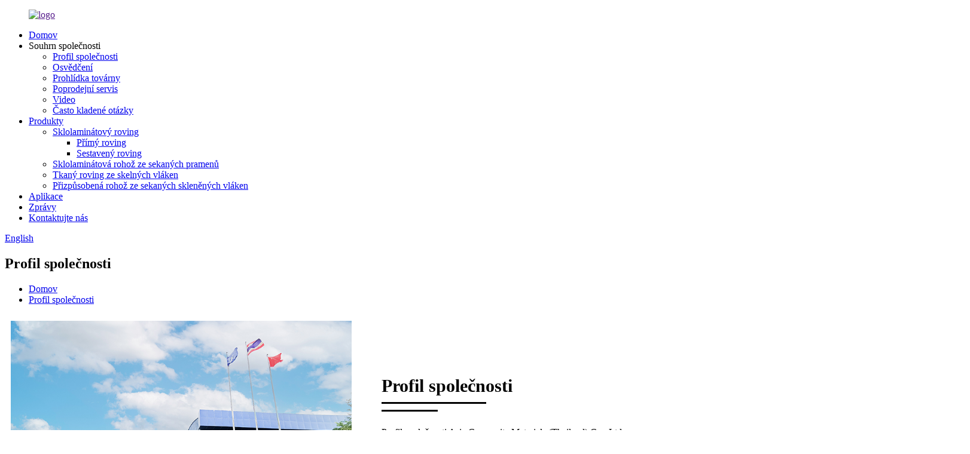

--- FILE ---
content_type: text/html
request_url: http://cs.acmfiberglass.com/company-profile/
body_size: 10725
content:
<!DOCTYPE html> <html dir="ltr" lang="cs"> <head> <meta charset="UTF-8"/>     <script src="https://cdn.globalso.com/lite-yt-embed.js"></script> <link href="https://cdn.globalso.com/lite-yt-embed.css" rel="stylesheet" onload="this.onload=null;this.rel='stylesheet'">     <script type="text/javascript" src="//cdn.globalso.com/acmfiberglass/style/global/js/jquery.min.js"></script>  <meta http-equiv="Content-Type" content="text/html; charset=UTF-8" /> <!-- Google tag (gtag.js) --> <script async src="https://www.googletagmanager.com/gtag/js?id=G-EYF8891BE7"></script> <script>
  window.dataLayer = window.dataLayer || [];
  function gtag(){dataLayer.push(arguments);}
  gtag('js', new Date());

  gtag('config', 'G-EYF8891BE7');
</script> <title>Profil společnosti - Asia Composite Materials (Thailand) Co., Ltd.</title> <meta property="fb:app_id" content="966242223397117" /> <meta name="viewport" content="width=device-width,initial-scale=1,minimum-scale=1,maximum-scale=1,user-scalable=no"> <link rel="apple-touch-icon-precomposed" href=""> <meta name="format-detection" content="telephone=no"> <meta name="apple-mobile-web-app-capable" content="yes"> <meta name="apple-mobile-web-app-status-bar-style" content="black"> <meta property="og:url" content="https://www.acmfiberglass.com/company-profile/"/> <meta property="og:title" content="Company Profile - Asia Composite Materials (Thailand) Co., Ltd." /> <meta property="og:description" content="				  		Company Profile 	 Profile of Asia Composite Materials (Thailand) Co., Ltd. Asia Composite Materials (Thailand) Co., Ltd (hereinafter referred to as &#8220;ACM) established in Thailand in 2011 and is the only manufactory of tank furnace fiberglass in Southeast Asia. Company assets worth 10..."/> <meta property="og:type" content="product"/> <meta property="og:site_name" content="https://www.acmfiberglass.com/"/> <link href="//cdn.globalso.com/acmfiberglass/style/global/style.css" rel="stylesheet" onload="this.onload=null;this.rel='stylesheet'"> <link href="//cdn.globalso.com/acmfiberglass/style/public/public.css" rel="stylesheet" onload="this.onload=null;this.rel='stylesheet'">  <link rel="shortcut icon" href="https://cdn.globalso.com/acmfiberglass/ico1.png" /> <meta name="author" content="gd-admin"/> <meta name="description" itemprop="description" content="Profil společnosti Profil společnosti Asia Composite Materials (Thailand) Co., Ltd. Asia Composite Materials (Thailand) Co., Ltd (dále jen" /> <meta name="keywords" content="Přímý roving, skelný roving, stříkaný roving, SMC roving, přímý roving pro potrubí, skelná příze, příze z elektrolytického skla, elektrolytický roving" />  <link rel="canonical" href="https://www.acmfiberglass.com/company-profile/" /> <link href="//cdn.globalso.com/hide_search.css" rel="stylesheet"/><link href="//www.acmfiberglass.com/style/cs.html.css" rel="stylesheet"/><link rel="alternate" hreflang="cs" href="http://cs.acmfiberglass.com/" /></head> <body> <div class="container">     <!-- web_head start -->     <header class="web_head new_web_head">             <div class="header_wrap">                 <div class="layout">                     <figure class="head_logo">                         <a href="">                             <img src="https://cdn.globalso.com/acmfiberglass/logo2.png" alt="logo">                         </a>                     </figure>                     <nav class="nav_wrap">                         <ul class="head_nav">                      <li><a href="/">Domov</a></li> <li class="current-menu-ancestor current-menu-parent"><a>Souhrn společnosti</a> <ul class="sub-menu"> 	<li class="nav-current"><a href="/company-profile/">Profil společnosti</a></li> 	<li><a href="/certificate/">Osvědčení</a></li> 	<li><a href="/factory-tour/">Prohlídka továrny</a></li> 	<li><a href="/after-sales-service/">Poprodejní servis</a></li> 	<li><a href="/video/">Video</a></li> 	<li><a href="/faqs/">Často kladené otázky</a></li> </ul> </li> <li><a href="/products/">Produkty</a> <ul class="sub-menu"> 	<li><a href="/fiberglass-roving/">Sklolaminátový roving</a> 	<ul class="sub-menu"> 		<li><a href="/direct-roving/">Přímý roving</a></li> 		<li><a href="/assembled-roving/">Sestavený roving</a></li> 	</ul> </li> 	<li><a href="/fiberglass-chopped-strand-mat/">Sklolaminátová rohož ze sekaných pramenů</a></li> 	<li><a href="/fiberglass-woven-roving/">Tkaný roving ze skelných vláken</a></li> 	<li><a href="/customized-fiberglass-chopped-strand-mat/">Přizpůsobená rohož ze sekaných skleněných vláken</a></li> </ul> </li> <li><a href="/application/">Aplikace</a></li> <li><a href="/news/">Zprávy</a></li> <li><a href="/contact-us/">Kontaktujte nás</a></li>                   </ul>                     </nav>                     <div class="head_right">                         <b id="btn-search" class="btn--search"></b>                         <div class="change-language ensemble">   <div class="change-language-info">     <div class="change-language-title medium-title">        <div class="language-flag language-flag-en"><a href="https://www.acmfiberglass.com/"><b class="country-flag"></b><span>English</span> </a></div>        <b class="language-icon"></b>      </div> 	<div class="change-language-cont sub-content">         <div class="empty"></div>     </div>   </div> </div> <!--theme260-->                      </div>                 </div>             </div>         </header>     <!--// web_head end -->     	   <!-- sys_sub_head -->       <section class="sys_sub_head">       <div class="sub_head_cont" style="background-image: url( https://cdn.globalso.com/acmfiberglass/bg-2.jpg	)">         <div class="layout">           <h1 class="sub_head_title">Profil společnosti</h1>         </div>       </div>       <div class="path_bar">         <div class="layout">           <ul>             <li> <a itemprop="breadcrumb" href="/">Domov</a></li><li> <a href="#">Profil společnosti</a></li>           </ul>         </div>       </div>     </section>          <section class="web_main page_main">      <div class="layout">              <article class="entry blog-article">   <div class="fl-builder-content fl-builder-content-824 fl-builder-content-primary fl-builder-global-templates-locked" data-post-id="824"><div class="fl-row fl-row-full-width fl-row-bg-none fl-node-645b5fff74771" data-node="645b5fff74771"> 	<div class="fl-row-content-wrap"> 				<div class="fl-row-content fl-row-full-width fl-node-content"> 		 <div class="fl-col-group fl-node-645b5fff754b0 fl-col-group-equal-height fl-col-group-align-center" data-node="645b5fff754b0"> 			<div class="fl-col fl-node-645b5fff756f9 fl-col-small" data-node="645b5fff756f9" style="width: 46.69%;"> 	<div class="fl-col-content fl-node-content"> 	<div class="fl-module fl-module-photo fl-node-645b60026c6aa" data-node="645b60026c6aa" data-animation-delay="0.0"> 	<div class="fl-module-content fl-node-content"> 		<div class="fl-photo fl-photo-align-center" itemscope itemtype="http://schema.org/ImageObject"> 	<div class="fl-photo-content fl-photo-img-jpg"> 				<img class="fl-photo-img wp-image-1638" src="//www.acmfiberglass.com/uploads/comp.jpg" alt="srovnání" itemprop="image"  /> 		     			</div> 	</div>	</div> </div>	</div> </div>			<div class="fl-col fl-node-645b5fff7573d" data-node="645b5fff7573d" style="width: 53.31%;"> 	<div class="fl-col-content fl-node-content"> 	<div class="fl-module fl-module-heading fl-node-645b6081a244d" data-node="645b6081a244d" data-animation-delay="0.0"> 	<div class="fl-module-content fl-node-content"> 		<h2 class="fl-heading"> 		<span class="fl-heading-text">Profil společnosti</span> 	</h2>	</div> </div><div class="fl-module fl-module-separator fl-node-645b60f6ecacd" data-node="645b60f6ecacd" data-animation-delay="0.0"> 	<div class="fl-module-content fl-node-content"> 		<div class="fl-separator"></div>	</div> </div><div class="fl-module fl-module-separator fl-node-645b611cbd7ee" data-node="645b611cbd7ee" data-animation-delay="0.0"> 	<div class="fl-module-content fl-node-content"> 		<div class="fl-separator"></div>	</div> </div><div class="fl-module fl-module-rich-text fl-node-645b603162372" data-node="645b603162372" data-animation-delay="0.0"> 	<div class="fl-module-content fl-node-content"> 		<div class="fl-rich-text"> 	<p>Profil společnosti Asia Composite Materials (Thailand) Co., Ltd.</p> <p>Společnost Asia Composite Materials (Thailand) Co., Ltd (dále jen „ACM“) byla založena v Thajsku v roce 2011 a je jedinou výrobou sklolaminátu pro vanové pece v jihovýchodní Asii. Aktiva společnosti mají hodnotu 100 000 000 amerických dolarů a rozkládají se na ploše 100 rai (160 000 metrů čtverečních). ACM má více než 400 zaměstnanců. Naši zákazníci pocházejí z Evropy, Severní Ameriky, severovýchodní Asie, Středního východu, Jižní Asie, jihovýchodní Asie a dalších regionů.</p> </div>	</div> </div>	</div> </div>	</div> 		</div> 	</div> </div><div class="fl-row fl-row-full-width fl-row-bg-color fl-node-645b627f0c31a" data-node="645b627f0c31a"> 	<div class="fl-row-content-wrap"> 				<div class="fl-row-content fl-row-full-width fl-node-content"> 		 <div class="fl-col-group fl-node-645b627f0e0c5" data-node="645b627f0e0c5"> 			<div class="fl-col fl-node-645b627f0e30e fl-col-small" data-node="645b627f0e30e" style="width: 33.33%;"> 	<div class="fl-col-content fl-node-content"> 	<div class="fl-module fl-module-numbers fl-node-645b62c5e70d7" data-node="645b62c5e70d7" data-animation-delay="0.0"> 	<div class="fl-module-content fl-node-content"> 		<div class="fl-number fl-number-default"> 	<div class="fl-number-text"> 					<span class="fl-number-before-text">Velikost aktiv</span> 		 		<div class="fl-number-string"><span class="fl-number-int"><script>jQuery( ".fl-node-645b62c5e70d7 .fl-number-int" ).html( "0" );</script><noscript>100</noscript></span>milión</div> 					<span class="fl-number-after-text">Americké dolary</span> 				 	</div> </div>	</div> </div>	</div> </div>			<div class="fl-col fl-node-645b627f0e356 fl-col-small" data-node="645b627f0e356" style="width: 33.33%;"> 	<div class="fl-col-content fl-node-content"> 	<div class="fl-module fl-module-numbers fl-node-645b62fa7b73c" data-node="645b62fa7b73c" data-animation-delay="0.0"> 	<div class="fl-module-content fl-node-content"> 		<div class="fl-number fl-number-default"> 	<div class="fl-number-text"> 					<span class="fl-number-before-text">Pokrývá oblast</span> 		 		<div class="fl-number-string"><span class="fl-number-int"><script>jQuery( ".fl-node-645b62fa7b73c .fl-number-int" ).html( "0" );</script><noscript>160 000</noscript></span></div> 					<span class="fl-number-after-text">Čtvereční metry</span> 				 	</div> </div>	</div> </div>	</div> </div>			<div class="fl-col fl-node-645b627f0e399 fl-col-small" data-node="645b627f0e399" style="width: 33.33%;"> 	<div class="fl-col-content fl-node-content"> 	<div class="fl-module fl-module-numbers fl-node-645b628c51fe4" data-node="645b628c51fe4" data-animation-delay="0.0"> 	<div class="fl-module-content fl-node-content"> 		<div class="fl-number fl-number-default"> 	<div class="fl-number-text"> 					<span class="fl-number-before-text">Více než</span> 		 		<div class="fl-number-string"><span class="fl-number-int"><script>jQuery( ".fl-node-645b628c51fe4 .fl-number-int" ).html( "0" );</script><noscript>400</noscript></span></div> 					<span class="fl-number-after-text">Zaměstnanci</span> 				 	</div> </div>	</div> </div>	</div> </div>	</div> 		</div> 	</div> </div><div class="fl-row fl-row-full-width fl-row-bg-photo fl-node-645b63677bb76 fl-row-bg-overlay" data-node="645b63677bb76"> 	<div class="fl-row-content-wrap"> 				<div class="fl-row-content fl-row-full-width fl-node-content"> 		 <div class="fl-col-group fl-node-645b63677e2aa" data-node="645b63677e2aa"> 			<div class="fl-col fl-node-645b63677e50e" data-node="645b63677e50e" style="width: 100%;"> 	<div class="fl-col-content fl-node-content"> 	<div class="fl-module fl-module-rich-text fl-node-645b63677b941" data-node="645b63677b941" data-animation-delay="0.0"> 	<div class="fl-module-content fl-node-content"> 		<div class="fl-rich-text"> 	<p>Společnost ACM se nachází v průmyslovém parku Rayong, který je klíčovou oblastí thajského „východního ekonomického koridoru“. Může se pochlubit výhodnou geografickou polohou a mimořádně pohodlnou dopravou, pouhých 30 km od přístavů Laem Chabang, Map Ta Phut a mezinárodního letiště U-Tapao a přibližně 110 km od Bangkoku v Thajsku.</p> <p>Společnost ACM má silnou technickou základnu, integruje výzkum a vývoj, výrobu, prodej a servis a vytvořila si dobrý model podpory řetězce hlubokého zpracování sklolaminátu a jeho kompozitních materiálů. Roční výrobní kapacita sklolaminátového rovingu je 60 000 tun, sklolaminátové rohože je 30 000 tun a sklolaminátové tkané rovingu je 10 000 tun.</p> </div>	</div> </div>	</div> </div>	</div> 		</div> 	</div> </div><div class="fl-row fl-row-full-width fl-row-bg-color fl-node-64a503a7c9be5" data-node="64a503a7c9be5"> 	<div class="fl-row-content-wrap"> 				<div class="fl-row-content fl-row-full-width fl-node-content"> 		 <div class="fl-col-group fl-node-64a503a7c9fbe fl-col-group-equal-height fl-col-group-align-center" data-node="64a503a7c9fbe"> 			<div class="fl-col fl-node-64a503d82106c" data-node="64a503d82106c" style="width: 53.22%;"> 	<div class="fl-col-content fl-node-content"> 	<div class="fl-module fl-module-rich-text fl-node-64a5040f428e4" data-node="64a5040f428e4" data-animation-delay="0.0"> 	<div class="fl-module-content fl-node-content"> 		<div class="fl-rich-text"> 	<p>Jako nový materiál mají sklolaminát a kompozitní materiály širokou škálu substitučních účinků na tradiční materiály, jako je ocel, dřevo a kámen, a velké rozvojové vyhlídky. Rychle se vyvinuly v nezbytné základní materiály pro průmyslová odvětví s širokými oblastmi uplatnění a obrovským tržním potenciálem, jako je stavebnictví, doprava, elektronika, elektrotechnika, chemický průmysl, hutnictví, ochrana životního prostředí, národní obrana, sportovní vybavení, letectví a kosmonautika, výroba větrné energie. Od světové hospodářské krize v roce 2008 se odvětví nových materiálů vždy dokázalo zotavit a silně vzrůst, což ukazuje, že toto odvětví má značný prostor pro rozvoj.</p> </div>	</div> </div>	</div> </div>			<div class="fl-col fl-node-64a503a7c9ffd fl-col-small" data-node="64a503a7c9ffd" style="width: 46.78%;"> 	<div class="fl-col-content fl-node-content"> 	<div class="fl-module fl-module-photo fl-node-64a503a7ca03b" data-node="64a503a7ca03b" data-animation-delay="0.0"> 	<div class="fl-module-content fl-node-content"> 		<div class="fl-photo fl-photo-align-center" itemscope itemtype="http://schema.org/ImageObject"> 	<div class="fl-photo-content fl-photo-img-jpg"> 				<img class="fl-photo-img wp-image-1649" src="//www.acmfiberglass.com/uploads/America81.jpg" alt="Amerika8" itemprop="image"  /> 		     			</div> 	</div>	</div> </div>	</div> </div>	</div> 		</div> 	</div> </div><div class="fl-row fl-row-full-width fl-row-bg-photo fl-node-64a50361dd273" data-node="64a50361dd273"> 	<div class="fl-row-content-wrap"> 				<div class="fl-row-content fl-row-full-width fl-node-content"> 		 <div class="fl-col-group fl-node-64a5039715ae6" data-node="64a5039715ae6"> 			<div class="fl-col fl-node-64a5039715d66" data-node="64a5039715d66" style="width: 100%;"> 	<div class="fl-col-content fl-node-content"> 	<div class="fl-module fl-module-rich-text fl-node-64a503951992b" data-node="64a503951992b" data-animation-delay="0.0"> 	<div class="fl-module-content fl-node-content"> 		<div class="fl-rich-text"> 	<p>Výroba skelných vláken ACM se řídí thajským strategickým plánem modernizace průmyslových technologií a získala od Thajské investiční rady (BOI) politické pobídky na vysoké úrovni. Využíváním svých technologických výhod, tržních výhod a výhod dané lokality ACM aktivně buduje roční produkci 80 000 tun skleněných vláken a usiluje o vybudování výrobní základny kompozitních materiálů s roční produkcí více než 140 000 tun. Neustále konsolidujeme celý průmyslový řetězec od výroby sklářských surovin, přes výrobu skelných vláken až po hluboké zpracování rohoží ze sekaných vláken a tkaných skelných vláken. Plně využíváme integrované efekty a úspory z rozsahu, posilujeme cenové výhody a výhody průmyslového pohonu a poskytujeme zákazníkům profesionálnější a komplexnější produkty a technická řešení.</p> <p>Nové materiály, nový vývoj, nová budoucnost! Srdečně zveme všechny přátele k diskusi a spolupráci založené na vzájemném prospěchu a výhodné situaci pro všechny! Pojďme společně plánovat budoucnost, vytvářet lepší zítřky a společně psát novou kapitolu pro odvětví nových materiálů!</p> </div>	</div> </div>	</div> </div>	</div> 		</div> 	</div> </div></div>    <div class="clear"></div>        </article>    		 <hr>             <div class="clear"></div>   </div>  </section>         <!-- web_footer start -->     <footer class="new_web_footer">         <div class="layout">             <div class="foor_service">                 <div class="foot_company wow fadeInLeftA" data-wow-duration="1s">                     <figure class="logo">                         <img src="https://cdn.globalso.com/acmfiberglass/logo2.png" alt="">                     </figure>                     <p class="foot_text">Společnost Asia Composite Materials (Thailand) Co., Ltd. byla založena v Thajsku v roce 2011 a je jediným výrobcem sklolaminátu pro vanové pece v jihovýchodní Asii.</p>                     <h3 class="social_tit">Sociální odkazy</h3>                     <ul class="foot_social">                          		<li><a target="_blank" href=""><img src="https://cdn.globalso.com/acmfiberglass/sns01.png" alt="Facebook"></a></li> 			<li><a target="_blank" href=""><img src="https://cdn.globalso.com/acmfiberglass/sns02.png" alt="Instagram"></a></li> 			<li><a target="_blank" href=""><img src="https://cdn.globalso.com/acmfiberglass/sns03.png" alt="twitter"></a></li> 			<li><a target="_blank" href=""><img src="https://cdn.globalso.com/acmfiberglass/sns04.png" alt="youtube"></a></li> 	                    </ul>                 </div>                 <div class="foot_inquiry company_subscribe wow fadeInLeftA" data-wow-duration="1s">                     <h3 class="inquiry_tit">Získejte nezávaznou cenovou nabídku</h3>                     <p class="foot_text">Děkujeme za váš zájem o ACM! Chcete-li se dozvědět více, kontaktujte nás.</p>                     <a href="javascript:" class="button">Poptávka NYNÍ</a>                 </div>             </div>             <div class="footer_items">                 <div class="footer_item wow fadeInLeftA" data-wow-delay=".1s" data-wow-duration="1s">                     <h2 class="foot_tit">Naše společnost</h2>                     <ul class="foot_nav">                        <li><a href="/video/">Video</a></li> <li><a href="/certificate/">Osvědčení</a></li> <li class="nav-current"><a href="/company-profile/">Profil společnosti</a></li> <li><a href="/contact-us/">Kontaktujte nás</a></li> <li><a href="/factory-tour/">Prohlídka továrny</a></li> <li><a href="/thai-company/">Thajská společnost</a></li>                     </ul>                 </div>                 <div class="footer_item wow fadeInLeftA" data-wow-delay=".2s" data-wow-duration="1s">                     <h2 class="foot_tit">PRODUKT</h2>                     <ul class="foot_nav">                         <li><a href="/fiberglass-roving/">Sklolaminátový roving</a></li> <li><a href="/customized-fiberglass-chopped-strand-mat/">Přizpůsobená rohož ze sekaných skleněných vláken</a></li> <li><a href="/fiberglass-chopped-strand-mat/">Sklolaminátová rohož ze sekaných pramenů</a></li> <li><a href="/fiberglass-woven-roving/">Tkaný roving ze skelných vláken</a></li>                     </ul>                 </div>                 <div class="footer_item wow fadeInLeftA" data-wow-delay=".3s" data-wow-duration="1s">                     <h2 class="foot_tit">Rychlé odkazy</h2>                     <ul class="foot_nav">                        <li><a href="/">Domov</a></li> <li><a href="/products/">Produkty</a></li> <li><a href="/application/">Aplikace</a></li> <li><a href="/news/">Zprávy</a></li> <li><a href="/contact-us/">Kontaktujte nás</a></li>                     </ul>                 </div>                 <div class="footer_item wow fadeInLeftA" data-wow-delay=".4s" data-wow-duration="1s">                     <h2 class="foot_tit">kontaktujte nás</h2>                     <ul class="foot_contact">                         <li class="foot_address">PŘIDAT: Adresa pobočky 00001--Roving a CSM Nová továrna: 7/29 Moo4 Tambon Phana Nikhom, Amphoe Nikhom Phatthana, Rayong21 180, Thajsko</li>                         <li class="foot_phone"><a href="tel:+66 (0)8-2249-7393">TEL.: +66 (0)8-2249-7393</a></li>                         <li class="foot_email"><a href="matial:yoliyang@zcfcfrp.com">yoliyang@zcfcfrp.com</a></li>                         <li class=""><a href="matial:jessicali@zcfcfrp.com">jessicali@zcfcfrp.com</a></li>                         <li class=""><a href="matial:simonyang@zcfcfrp.com">simonyang@zcfcfrp.com</a></li>                         <li class=""><a href="matial:fiberglass01@zcfcfrp.com">fiberglass01@zcfcfrp.com</a></li>                                              </ul>                 </div>             </div>             <div class="copyright wow fadeInLeftA" data-wow-duration="1s">© Copyright - 2010-2024: Všechna práva vyhrazena.</div>         </div>     </footer>     <!--// web_footer end --> </div> <!--// container end --> <!--<aside class="scrollsidebar" id="scrollsidebar">--> <!--  <div class="side_content">--> <!--    <div class="side_list">--> <!--      <header class="hd"><img src="//cdn.globalso.com/title_pic.png" alt="Online Inquiry"/></header>--> <!--      <div class="cont">--> <!--        <li><a class="email" href="javascript:" >Send Email</a></li>--> <!--        --> <!--        --> <!--        --> <!--        --> <!--      </div>--> <!--      --> <!--      --> <!--      <div class="side_title"><a  class="close_btn"><span>x</span></a></div>--> <!--    </div>--> <!--  </div>--> <!--  <div class="show_btn"></div>--> <!--</aside>-->   <ul class="right_nav">     <li>          <div class="iconBox oln_ser">               <img src='https://cdn.globalso.com/acmfiberglass/style/global/img/demo/tel.png'>             <h4>Telefon</h4>          </div>          <div class="hideBox">             <div class="hb">                <h5>Tel.</h5>                <div class="fonttalk">                     <p><a href="tel:8666(0)8-2249-7393">+66 (0)8-2249-7393</a></p>                     <p><a href="tel:8666038027400">+66 038027400</a></p>                </div>                <div class="fonttalk">                                     </div>             </div>          </div>       </li>      <li>          <div class="iconBox oln_ser">               <img src='https://cdn.globalso.com/acmfiberglass/style/global/img/demo/email.png'>             <h4>E-mail</h4>          </div>          <div class="hideBox">             <div class="hb">                <h5>E-mail</h5>                <div class="fonttalk">                     <p><a href="mailto:yoliyang@zcfcfrp.com">yoliyang@zcfcfrp.com</a></p>                    <p><a href="mailto:jessicali@zcfcfrp.com">jessicali@zcfcfrp.com</a></p>                                    </div>                <div class="fonttalk">                                     </div>             </div>          </div>       </li>                <li>          <div class="iconBox">             <img src='https://cdn.globalso.com/acmfiberglass/style/global/img/demo/whatsapp.png'>             <h4>WhatsApp</h4>          </div>          <div class="hideBox">            <div class="hb">                <h5>WhatsApp</h5>                <div class="fonttalk">                     <p><a href="https://api.whatsapp.com/send?phone=8618200499870">+8618200499870</a></p>                     <p><a href="https://api.whatsapp.com/send?phone=8618161217442">+8618161217442</a></p>                </div>                <div class="fonttalk">                                     </div>             </div>          </div>       </li>                           <!--<li>-->     <!--     <div class="iconBox">-->     <!--        <img src='https://cdn.globalso.com/acmfiberglass/style/global/img/demo/weixing.png'>-->     <!--        <h4>WeChat</h4>-->     <!--     </div>-->     <!--     <div class="hideBox">-->     <!--        <div class="hb">-->                <!--<h5>Judy</h5>-->     <!--                                <img src="https://cdn.globalso.com/acmfiberglass/style/global/img/demo/weixin.png" alt="weixin">-->     <!--                        </div>-->      <!--     </div>-->     <!--  </li>-->  <!--------------TOP按钮------------------>     <li>          <div class="iconBox top">              <img src='https://cdn.globalso.com/acmfiberglass/style/global/img/demo/top.png'>             <h4>Nahoře</h4>          </div>     </li>     </ul>  <div class="inquiry-pop-bd">   <div class="inquiry-pop"> <i class="ico-close-pop" onclick="hideMsgPop();"></i>     <script type="text/javascript" src="//www.globalso.site/form.js"></script>   </div> </div>    <div class="web-search"> <b id="btn-search-close" class="btn--search-close"></b>     <div style=" width:100%">       <div class="head-search">         <form action="/search.php" method="get">           <input class="search-ipt" name="s" placeholder="Start Typing..." /> 		  <input type="hidden" name="cat" />           <input class="search-btn" type="submit" value=""/>           <span class="search-attr">Stiskněte Enter pro vyhledávání nebo ESC pro zavření</span>         </form>       </div>     </div>   </div>  <script type="text/javascript" src="//cdn.globalso.com/acmfiberglass/style/global/js/common.js"></script> <script type="text/javascript" src="//cdn.globalso.com/acmfiberglass/style/public/public.js"></script>  <!--[if lt IE 9]> <script src="//cdn.globalso.com/acmfiberglass/style/global/js/html5.js"></script> <![endif]--> <script>
function getCookie(name) {
    var arg = name + "=";
    var alen = arg.length;
    var clen = document.cookie.length;
    var i = 0;
    while (i < clen) {
        var j = i + alen;
        if (document.cookie.substring(i, j) == arg) return getCookieVal(j);
        i = document.cookie.indexOf(" ", i) + 1;
        if (i == 0) break;
    }
    return null;
}
function setCookie(name, value) {
    var expDate = new Date();
    var argv = setCookie.arguments;
    var argc = setCookie.arguments.length;
    var expires = (argc > 2) ? argv[2] : null;
    var path = (argc > 3) ? argv[3] : null;
    var domain = (argc > 4) ? argv[4] : null;
    var secure = (argc > 5) ? argv[5] : false;
    if (expires != null) {
        expDate.setTime(expDate.getTime() + expires);
    }
    document.cookie = name + "=" + escape(value) + ((expires == null) ? "": ("; expires=" + expDate.toUTCString())) + ((path == null) ? "": ("; path=" + path)) + ((domain == null) ? "": ("; domain=" + domain)) + ((secure == true) ? "; secure": "");
}
function getCookieVal(offset) {
    var endstr = document.cookie.indexOf(";", offset);
    if (endstr == -1) endstr = document.cookie.length;
    return unescape(document.cookie.substring(offset, endstr));
}

var firstshow = 0;
var cfstatshowcookie = getCookie('easyiit_stats');
if (cfstatshowcookie != 1) {
    a = new Date();
    h = a.getHours();
    m = a.getMinutes();
    s = a.getSeconds();
    sparetime = 1000 * 60 * 60 * 24 * 1 - (h * 3600 + m * 60 + s) * 1000 - 1;
    setCookie('easyiit_stats', 1, sparetime, '/');
    firstshow = 1;
}
if (!navigator.cookieEnabled) {
    firstshow = 0;
}
var referrer = escape(document.referrer);
var currweb = escape(location.href);
var screenwidth = screen.width;
var screenheight = screen.height;
var screencolordepth = screen.colorDepth;
$(function($){
   $.get("https://www.acmfiberglass.com/statistic.php", { action:'stats_init', assort:0, referrer:referrer, currweb:currweb , firstshow:firstshow ,screenwidth:screenwidth, screenheight: screenheight, screencolordepth: screencolordepth, ranstr: Math.random()},function(data){}, "json");
			
});
</script> <script type="text/javascript">

if(typeof jQuery == 'undefined' || typeof jQuery.fn.on == 'undefined') {
	document.write('<script src="https://www.acmfiberglass.com/wp-content/plugins/bb-plugin/js/jquery.js"><\/script>');
	document.write('<script src="https://www.acmfiberglass.com/wp-content/plugins/bb-plugin/js/jquery.migrate.min.js"><\/script>');
}

</script><ul class="prisna-wp-translate-seo" id="prisna-translator-seo"><li class="language-flag language-flag-en"><a href="https://www.acmfiberglass.com/company-profile/" title="English" target="_blank"><b class="country-flag"></b><span>English</span></a></li><li class="language-flag language-flag-fr"><a href="http://fr.acmfiberglass.com/company-profile/" title="French" target="_blank"><b class="country-flag"></b><span>French</span></a></li><li class="language-flag language-flag-de"><a href="http://de.acmfiberglass.com/company-profile/" title="German" target="_blank"><b class="country-flag"></b><span>German</span></a></li><li class="language-flag language-flag-pt"><a href="http://pt.acmfiberglass.com/company-profile/" title="Portuguese" target="_blank"><b class="country-flag"></b><span>Portuguese</span></a></li><li class="language-flag language-flag-es"><a href="http://es.acmfiberglass.com/company-profile/" title="Spanish" target="_blank"><b class="country-flag"></b><span>Spanish</span></a></li><li class="language-flag language-flag-ru"><a href="http://ru.acmfiberglass.com/company-profile/" title="Russian" target="_blank"><b class="country-flag"></b><span>Russian</span></a></li><li class="language-flag language-flag-ja"><a href="http://ja.acmfiberglass.com/company-profile/" title="Japanese" target="_blank"><b class="country-flag"></b><span>Japanese</span></a></li><li class="language-flag language-flag-ko"><a href="http://ko.acmfiberglass.com/company-profile/" title="Korean" target="_blank"><b class="country-flag"></b><span>Korean</span></a></li><li class="language-flag language-flag-ar"><a href="http://ar.acmfiberglass.com/company-profile/" title="Arabic" target="_blank"><b class="country-flag"></b><span>Arabic</span></a></li><li class="language-flag language-flag-ga"><a href="http://ga.acmfiberglass.com/company-profile/" title="Irish" target="_blank"><b class="country-flag"></b><span>Irish</span></a></li><li class="language-flag language-flag-el"><a href="http://el.acmfiberglass.com/company-profile/" title="Greek" target="_blank"><b class="country-flag"></b><span>Greek</span></a></li><li class="language-flag language-flag-tr"><a href="http://tr.acmfiberglass.com/company-profile/" title="Turkish" target="_blank"><b class="country-flag"></b><span>Turkish</span></a></li><li class="language-flag language-flag-it"><a href="http://it.acmfiberglass.com/company-profile/" title="Italian" target="_blank"><b class="country-flag"></b><span>Italian</span></a></li><li class="language-flag language-flag-da"><a href="http://da.acmfiberglass.com/company-profile/" title="Danish" target="_blank"><b class="country-flag"></b><span>Danish</span></a></li><li class="language-flag language-flag-ro"><a href="http://ro.acmfiberglass.com/company-profile/" title="Romanian" target="_blank"><b class="country-flag"></b><span>Romanian</span></a></li><li class="language-flag language-flag-id"><a href="http://id.acmfiberglass.com/company-profile/" title="Indonesian" target="_blank"><b class="country-flag"></b><span>Indonesian</span></a></li><li class="language-flag language-flag-cs"><a href="http://cs.acmfiberglass.com/company-profile/" title="Czech" target="_blank"><b class="country-flag"></b><span>Czech</span></a></li><li class="language-flag language-flag-af"><a href="http://af.acmfiberglass.com/company-profile/" title="Afrikaans" target="_blank"><b class="country-flag"></b><span>Afrikaans</span></a></li><li class="language-flag language-flag-sv"><a href="http://sv.acmfiberglass.com/company-profile/" title="Swedish" target="_blank"><b class="country-flag"></b><span>Swedish</span></a></li><li class="language-flag language-flag-pl"><a href="http://pl.acmfiberglass.com/company-profile/" title="Polish" target="_blank"><b class="country-flag"></b><span>Polish</span></a></li><li class="language-flag language-flag-eu"><a href="http://eu.acmfiberglass.com/company-profile/" title="Basque" target="_blank"><b class="country-flag"></b><span>Basque</span></a></li><li class="language-flag language-flag-ca"><a href="http://ca.acmfiberglass.com/company-profile/" title="Catalan" target="_blank"><b class="country-flag"></b><span>Catalan</span></a></li><li class="language-flag language-flag-eo"><a href="http://eo.acmfiberglass.com/company-profile/" title="Esperanto" target="_blank"><b class="country-flag"></b><span>Esperanto</span></a></li><li class="language-flag language-flag-hi"><a href="http://hi.acmfiberglass.com/company-profile/" title="Hindi" target="_blank"><b class="country-flag"></b><span>Hindi</span></a></li><li class="language-flag language-flag-lo"><a href="http://lo.acmfiberglass.com/company-profile/" title="Lao" target="_blank"><b class="country-flag"></b><span>Lao</span></a></li><li class="language-flag language-flag-sq"><a href="http://sq.acmfiberglass.com/company-profile/" title="Albanian" target="_blank"><b class="country-flag"></b><span>Albanian</span></a></li><li class="language-flag language-flag-am"><a href="http://am.acmfiberglass.com/company-profile/" title="Amharic" target="_blank"><b class="country-flag"></b><span>Amharic</span></a></li><li class="language-flag language-flag-hy"><a href="http://hy.acmfiberglass.com/company-profile/" title="Armenian" target="_blank"><b class="country-flag"></b><span>Armenian</span></a></li><li class="language-flag language-flag-az"><a href="http://az.acmfiberglass.com/company-profile/" title="Azerbaijani" target="_blank"><b class="country-flag"></b><span>Azerbaijani</span></a></li><li class="language-flag language-flag-be"><a href="http://be.acmfiberglass.com/company-profile/" title="Belarusian" target="_blank"><b class="country-flag"></b><span>Belarusian</span></a></li><li class="language-flag language-flag-bn"><a href="http://bn.acmfiberglass.com/company-profile/" title="Bengali" target="_blank"><b class="country-flag"></b><span>Bengali</span></a></li><li class="language-flag language-flag-bs"><a href="http://bs.acmfiberglass.com/company-profile/" title="Bosnian" target="_blank"><b class="country-flag"></b><span>Bosnian</span></a></li><li class="language-flag language-flag-bg"><a href="http://bg.acmfiberglass.com/company-profile/" title="Bulgarian" target="_blank"><b class="country-flag"></b><span>Bulgarian</span></a></li><li class="language-flag language-flag-ceb"><a href="http://ceb.acmfiberglass.com/company-profile/" title="Cebuano" target="_blank"><b class="country-flag"></b><span>Cebuano</span></a></li><li class="language-flag language-flag-ny"><a href="http://ny.acmfiberglass.com/company-profile/" title="Chichewa" target="_blank"><b class="country-flag"></b><span>Chichewa</span></a></li><li class="language-flag language-flag-co"><a href="http://co.acmfiberglass.com/company-profile/" title="Corsican" target="_blank"><b class="country-flag"></b><span>Corsican</span></a></li><li class="language-flag language-flag-hr"><a href="http://hr.acmfiberglass.com/company-profile/" title="Croatian" target="_blank"><b class="country-flag"></b><span>Croatian</span></a></li><li class="language-flag language-flag-nl"><a href="http://nl.acmfiberglass.com/company-profile/" title="Dutch" target="_blank"><b class="country-flag"></b><span>Dutch</span></a></li><li class="language-flag language-flag-et"><a href="http://et.acmfiberglass.com/company-profile/" title="Estonian" target="_blank"><b class="country-flag"></b><span>Estonian</span></a></li><li class="language-flag language-flag-tl"><a href="http://tl.acmfiberglass.com/company-profile/" title="Filipino" target="_blank"><b class="country-flag"></b><span>Filipino</span></a></li><li class="language-flag language-flag-fi"><a href="http://fi.acmfiberglass.com/company-profile/" title="Finnish" target="_blank"><b class="country-flag"></b><span>Finnish</span></a></li><li class="language-flag language-flag-fy"><a href="http://fy.acmfiberglass.com/company-profile/" title="Frisian" target="_blank"><b class="country-flag"></b><span>Frisian</span></a></li><li class="language-flag language-flag-gl"><a href="http://gl.acmfiberglass.com/company-profile/" title="Galician" target="_blank"><b class="country-flag"></b><span>Galician</span></a></li><li class="language-flag language-flag-ka"><a href="http://ka.acmfiberglass.com/company-profile/" title="Georgian" target="_blank"><b class="country-flag"></b><span>Georgian</span></a></li><li class="language-flag language-flag-gu"><a href="http://gu.acmfiberglass.com/company-profile/" title="Gujarati" target="_blank"><b class="country-flag"></b><span>Gujarati</span></a></li><li class="language-flag language-flag-ht"><a href="http://ht.acmfiberglass.com/company-profile/" title="Haitian" target="_blank"><b class="country-flag"></b><span>Haitian</span></a></li><li class="language-flag language-flag-ha"><a href="http://ha.acmfiberglass.com/company-profile/" title="Hausa" target="_blank"><b class="country-flag"></b><span>Hausa</span></a></li><li class="language-flag language-flag-haw"><a href="http://haw.acmfiberglass.com/company-profile/" title="Hawaiian" target="_blank"><b class="country-flag"></b><span>Hawaiian</span></a></li><li class="language-flag language-flag-iw"><a href="http://iw.acmfiberglass.com/company-profile/" title="Hebrew" target="_blank"><b class="country-flag"></b><span>Hebrew</span></a></li><li class="language-flag language-flag-hmn"><a href="http://hmn.acmfiberglass.com/company-profile/" title="Hmong" target="_blank"><b class="country-flag"></b><span>Hmong</span></a></li><li class="language-flag language-flag-hu"><a href="http://hu.acmfiberglass.com/company-profile/" title="Hungarian" target="_blank"><b class="country-flag"></b><span>Hungarian</span></a></li><li class="language-flag language-flag-is"><a href="http://is.acmfiberglass.com/company-profile/" title="Icelandic" target="_blank"><b class="country-flag"></b><span>Icelandic</span></a></li><li class="language-flag language-flag-ig"><a href="http://ig.acmfiberglass.com/company-profile/" title="Igbo" target="_blank"><b class="country-flag"></b><span>Igbo</span></a></li><li class="language-flag language-flag-jw"><a href="http://jw.acmfiberglass.com/company-profile/" title="Javanese" target="_blank"><b class="country-flag"></b><span>Javanese</span></a></li><li class="language-flag language-flag-kn"><a href="http://kn.acmfiberglass.com/company-profile/" title="Kannada" target="_blank"><b class="country-flag"></b><span>Kannada</span></a></li><li class="language-flag language-flag-kk"><a href="http://kk.acmfiberglass.com/company-profile/" title="Kazakh" target="_blank"><b class="country-flag"></b><span>Kazakh</span></a></li><li class="language-flag language-flag-km"><a href="http://km.acmfiberglass.com/company-profile/" title="Khmer" target="_blank"><b class="country-flag"></b><span>Khmer</span></a></li><li class="language-flag language-flag-ku"><a href="http://ku.acmfiberglass.com/company-profile/" title="Kurdish" target="_blank"><b class="country-flag"></b><span>Kurdish</span></a></li><li class="language-flag language-flag-ky"><a href="http://ky.acmfiberglass.com/company-profile/" title="Kyrgyz" target="_blank"><b class="country-flag"></b><span>Kyrgyz</span></a></li><li class="language-flag language-flag-la"><a href="http://la.acmfiberglass.com/company-profile/" title="Latin" target="_blank"><b class="country-flag"></b><span>Latin</span></a></li><li class="language-flag language-flag-lv"><a href="http://lv.acmfiberglass.com/company-profile/" title="Latvian" target="_blank"><b class="country-flag"></b><span>Latvian</span></a></li><li class="language-flag language-flag-lt"><a href="http://lt.acmfiberglass.com/company-profile/" title="Lithuanian" target="_blank"><b class="country-flag"></b><span>Lithuanian</span></a></li><li class="language-flag language-flag-lb"><a href="http://lb.acmfiberglass.com/company-profile/" title="Luxembou.." target="_blank"><b class="country-flag"></b><span>Luxembou..</span></a></li><li class="language-flag language-flag-mk"><a href="http://mk.acmfiberglass.com/company-profile/" title="Macedonian" target="_blank"><b class="country-flag"></b><span>Macedonian</span></a></li><li class="language-flag language-flag-mg"><a href="http://mg.acmfiberglass.com/company-profile/" title="Malagasy" target="_blank"><b class="country-flag"></b><span>Malagasy</span></a></li><li class="language-flag language-flag-ms"><a href="http://ms.acmfiberglass.com/company-profile/" title="Malay" target="_blank"><b class="country-flag"></b><span>Malay</span></a></li><li class="language-flag language-flag-ml"><a href="http://ml.acmfiberglass.com/company-profile/" title="Malayalam" target="_blank"><b class="country-flag"></b><span>Malayalam</span></a></li><li class="language-flag language-flag-mt"><a href="http://mt.acmfiberglass.com/company-profile/" title="Maltese" target="_blank"><b class="country-flag"></b><span>Maltese</span></a></li><li class="language-flag language-flag-mi"><a href="http://mi.acmfiberglass.com/company-profile/" title="Maori" target="_blank"><b class="country-flag"></b><span>Maori</span></a></li><li class="language-flag language-flag-mr"><a href="http://mr.acmfiberglass.com/company-profile/" title="Marathi" target="_blank"><b class="country-flag"></b><span>Marathi</span></a></li><li class="language-flag language-flag-mn"><a href="http://mn.acmfiberglass.com/company-profile/" title="Mongolian" target="_blank"><b class="country-flag"></b><span>Mongolian</span></a></li><li class="language-flag language-flag-my"><a href="http://my.acmfiberglass.com/company-profile/" title="Burmese" target="_blank"><b class="country-flag"></b><span>Burmese</span></a></li><li class="language-flag language-flag-ne"><a href="http://ne.acmfiberglass.com/company-profile/" title="Nepali" target="_blank"><b class="country-flag"></b><span>Nepali</span></a></li><li class="language-flag language-flag-no"><a href="http://no.acmfiberglass.com/company-profile/" title="Norwegian" target="_blank"><b class="country-flag"></b><span>Norwegian</span></a></li><li class="language-flag language-flag-ps"><a href="http://ps.acmfiberglass.com/company-profile/" title="Pashto" target="_blank"><b class="country-flag"></b><span>Pashto</span></a></li><li class="language-flag language-flag-fa"><a href="http://fa.acmfiberglass.com/company-profile/" title="Persian" target="_blank"><b class="country-flag"></b><span>Persian</span></a></li><li class="language-flag language-flag-pa"><a href="http://pa.acmfiberglass.com/company-profile/" title="Punjabi" target="_blank"><b class="country-flag"></b><span>Punjabi</span></a></li><li class="language-flag language-flag-sr"><a href="http://sr.acmfiberglass.com/company-profile/" title="Serbian" target="_blank"><b class="country-flag"></b><span>Serbian</span></a></li><li class="language-flag language-flag-st"><a href="http://st.acmfiberglass.com/company-profile/" title="Sesotho" target="_blank"><b class="country-flag"></b><span>Sesotho</span></a></li><li class="language-flag language-flag-si"><a href="http://si.acmfiberglass.com/company-profile/" title="Sinhala" target="_blank"><b class="country-flag"></b><span>Sinhala</span></a></li><li class="language-flag language-flag-sk"><a href="http://sk.acmfiberglass.com/company-profile/" title="Slovak" target="_blank"><b class="country-flag"></b><span>Slovak</span></a></li><li class="language-flag language-flag-sl"><a href="http://sl.acmfiberglass.com/company-profile/" title="Slovenian" target="_blank"><b class="country-flag"></b><span>Slovenian</span></a></li><li class="language-flag language-flag-so"><a href="http://so.acmfiberglass.com/company-profile/" title="Somali" target="_blank"><b class="country-flag"></b><span>Somali</span></a></li><li class="language-flag language-flag-sm"><a href="http://sm.acmfiberglass.com/company-profile/" title="Samoan" target="_blank"><b class="country-flag"></b><span>Samoan</span></a></li><li class="language-flag language-flag-gd"><a href="http://gd.acmfiberglass.com/company-profile/" title="Scots Gaelic" target="_blank"><b class="country-flag"></b><span>Scots Gaelic</span></a></li><li class="language-flag language-flag-sn"><a href="http://sn.acmfiberglass.com/company-profile/" title="Shona" target="_blank"><b class="country-flag"></b><span>Shona</span></a></li><li class="language-flag language-flag-sd"><a href="http://sd.acmfiberglass.com/company-profile/" title="Sindhi" target="_blank"><b class="country-flag"></b><span>Sindhi</span></a></li><li class="language-flag language-flag-su"><a href="http://su.acmfiberglass.com/company-profile/" title="Sundanese" target="_blank"><b class="country-flag"></b><span>Sundanese</span></a></li><li class="language-flag language-flag-sw"><a href="http://sw.acmfiberglass.com/company-profile/" title="Swahili" target="_blank"><b class="country-flag"></b><span>Swahili</span></a></li><li class="language-flag language-flag-tg"><a href="http://tg.acmfiberglass.com/company-profile/" title="Tajik" target="_blank"><b class="country-flag"></b><span>Tajik</span></a></li><li class="language-flag language-flag-ta"><a href="http://ta.acmfiberglass.com/company-profile/" title="Tamil" target="_blank"><b class="country-flag"></b><span>Tamil</span></a></li><li class="language-flag language-flag-te"><a href="http://te.acmfiberglass.com/company-profile/" title="Telugu" target="_blank"><b class="country-flag"></b><span>Telugu</span></a></li><li class="language-flag language-flag-th"><a href="http://th.acmfiberglass.com/company-profile/" title="Thai" target="_blank"><b class="country-flag"></b><span>Thai</span></a></li><li class="language-flag language-flag-uk"><a href="http://uk.acmfiberglass.com/company-profile/" title="Ukrainian" target="_blank"><b class="country-flag"></b><span>Ukrainian</span></a></li><li class="language-flag language-flag-ur"><a href="http://ur.acmfiberglass.com/company-profile/" title="Urdu" target="_blank"><b class="country-flag"></b><span>Urdu</span></a></li><li class="language-flag language-flag-uz"><a href="http://uz.acmfiberglass.com/company-profile/" title="Uzbek" target="_blank"><b class="country-flag"></b><span>Uzbek</span></a></li><li class="language-flag language-flag-vi"><a href="http://vi.acmfiberglass.com/company-profile/" title="Vietnamese" target="_blank"><b class="country-flag"></b><span>Vietnamese</span></a></li><li class="language-flag language-flag-cy"><a href="http://cy.acmfiberglass.com/company-profile/" title="Welsh" target="_blank"><b class="country-flag"></b><span>Welsh</span></a></li><li class="language-flag language-flag-xh"><a href="http://xh.acmfiberglass.com/company-profile/" title="Xhosa" target="_blank"><b class="country-flag"></b><span>Xhosa</span></a></li><li class="language-flag language-flag-yi"><a href="http://yi.acmfiberglass.com/company-profile/" title="Yiddish" target="_blank"><b class="country-flag"></b><span>Yiddish</span></a></li><li class="language-flag language-flag-yo"><a href="http://yo.acmfiberglass.com/company-profile/" title="Yoruba" target="_blank"><b class="country-flag"></b><span>Yoruba</span></a></li><li class="language-flag language-flag-zu"><a href="http://zu.acmfiberglass.com/company-profile/" title="Zulu" target="_blank"><b class="country-flag"></b><span>Zulu</span></a></li><li class="language-flag language-flag-rw"><a href="http://rw.acmfiberglass.com/company-profile/" title="Kinyarwanda" target="_blank"><b class="country-flag"></b><span>Kinyarwanda</span></a></li><li class="language-flag language-flag-tt"><a href="http://tt.acmfiberglass.com/company-profile/" title="Tatar" target="_blank"><b class="country-flag"></b><span>Tatar</span></a></li><li class="language-flag language-flag-or"><a href="http://or.acmfiberglass.com/company-profile/" title="Oriya" target="_blank"><b class="country-flag"></b><span>Oriya</span></a></li><li class="language-flag language-flag-tk"><a href="http://tk.acmfiberglass.com/company-profile/" title="Turkmen" target="_blank"><b class="country-flag"></b><span>Turkmen</span></a></li><li class="language-flag language-flag-ug"><a href="http://ug.acmfiberglass.com/company-profile/" title="Uyghur" target="_blank"><b class="country-flag"></b><span>Uyghur</span></a></li></ul><link rel='stylesheet' id='fl-builder-layout-824-css'  href='https://www.acmfiberglass.com/uploads/bb-plugin/cache/824-layout.css?ver=168a9376a9b2d45f69bb252c20e51372' type='text/css' media='all' />   <script type='text/javascript' src='https://www.acmfiberglass.com/wp-content/plugins/bb-plugin/js/jquery.waypoints.min.js?ver=1.9.1'></script> <script type='text/javascript' src='https://www.acmfiberglass.com/uploads/bb-plugin/cache/824-layout.js?ver=168a9376a9b2d45f69bb252c20e51372'></script>   <script src="//cdnus.globalso.com/common_front.js"></script><script src="//www.acmfiberglass.com/style/cs.html.js"></script></body> </html><!-- Globalso Cache file was created in 0.29413914680481 seconds, on 08-05-25 11:26:24 -->